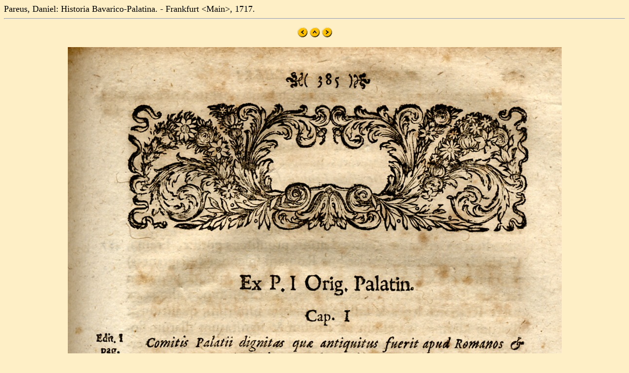

--- FILE ---
content_type: text/html
request_url: https://mateo.uni-mannheim.de/camenahist/pareus1/jpg/cs385.html
body_size: 346
content:
<!DOCTYPE html>
<html>

<head>
<title>Pareus, Daniel: Historia Bavarico-Palatina. - Frankfurt &lt;Main&gt;, 1717.</title>
</head>

<BODY bgcolor="#FFEFC6" Text=#000000 LINK=#2F2F4F ALINK=#FF0000 VLINK=#FF0000>
<font size="+1">Pareus, Daniel: Historia Bavarico-Palatina. - Frankfurt &lt;Main&gt;, 1717.
<br>
</font><center><hr>







<p>
<A HREF="cs384.html"><img src="left.gif" border="0"></A>
<A HREF="../../autoren/pareus_hist.html"><img src="up.gif" border="0"></A>
<A HREF="cs386.html"><img src="right.gif" border="0"></A>
</p>

<p><img src="cpar385.jpg"></p>


<p>
<A HREF="cs384.html"><img src="left.gif" border="0"></A>
<A HREF="../../autoren/pareus_hist.html"><img src="up.gif" border="0"></A>
<A HREF="cs386.html"><img src="right.gif" border="0"></A>
</p>








<hr></center></body>
</html>

